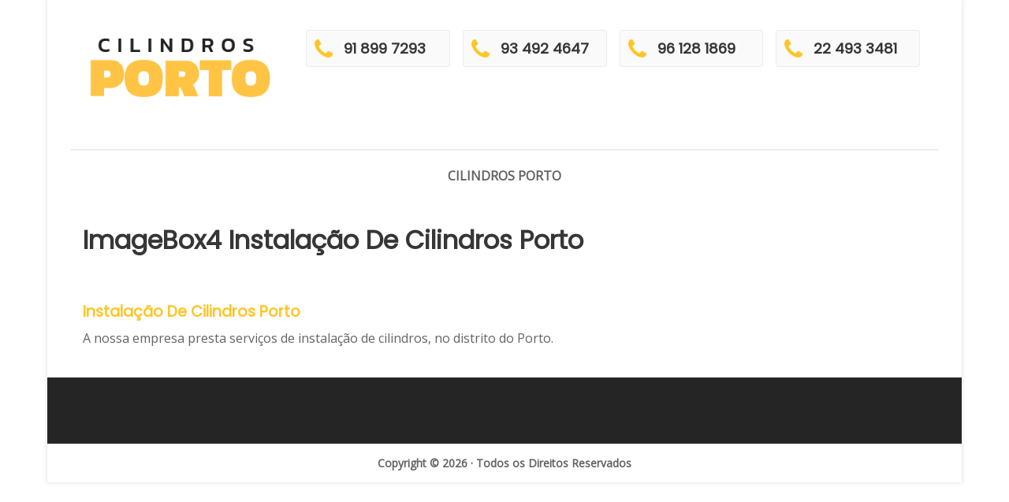

--- FILE ---
content_type: text/html; charset=UTF-8
request_url: https://cilindrosporto.pt/elemento/elemento-9-10/
body_size: 11691
content:
<!DOCTYPE html>
<html lang="pt-PT">
<head><style>img.lazy{min-height:1px}</style><link href="https://cilindrosporto.pt/wp-content/plugins/w3-total-cache/pub/js/lazyload.min.js" as="script">
<meta charset="UTF-8">
<meta name="viewport" content="width=device-width, initial-scale=1">
<link rel="profile" href="https://gmpg.org/xfn/11">
<link rel="pingback" href="https://cilindrosporto.pt/xmlrpc.php">
<meta name='robots' content='index, follow, max-image-preview:large, max-snippet:-1, max-video-preview:-1' />

	<!-- This site is optimized with the Yoast SEO plugin v26.6 - https://yoast.com/wordpress/plugins/seo/ -->
	<title>ImageBox4 Instalação De Cilindros Porto - Cilindros Porto - Orçamento Grátis</title>
	<link rel="canonical" href="https://cilindrosporto.pt/elemento/elemento-9-10/" />
	<script type="application/ld+json" class="yoast-schema-graph">{"@context":"https://schema.org","@graph":[{"@type":"WebPage","@id":"https://cilindrosporto.pt/elemento/elemento-9-10/","url":"https://cilindrosporto.pt/elemento/elemento-9-10/","name":"ImageBox4 Instalação De Cilindros Porto - Cilindros Porto - Orçamento Grátis","isPartOf":{"@id":"https://cilindrosporto.pt/#website"},"datePublished":"2016-01-28T16:52:28+00:00","dateModified":"2018-10-22T14:24:15+00:00","breadcrumb":{"@id":"https://cilindrosporto.pt/elemento/elemento-9-10/#breadcrumb"},"inLanguage":"pt-PT","potentialAction":[{"@type":"ReadAction","target":["https://cilindrosporto.pt/elemento/elemento-9-10/"]}]},{"@type":"BreadcrumbList","@id":"https://cilindrosporto.pt/elemento/elemento-9-10/#breadcrumb","itemListElement":[{"@type":"ListItem","position":1,"name":"Início","item":"https://cilindrosporto.pt/"},{"@type":"ListItem","position":2,"name":"elemento","item":"https://cilindrosporto.pt/elemento/"},{"@type":"ListItem","position":3,"name":"ImageBox4 Instalação De Cilindros Porto"}]},{"@type":"WebSite","@id":"https://cilindrosporto.pt/#website","url":"https://cilindrosporto.pt/","name":"Cilindros Porto - Orçamento Grátis","description":"Instalação, reparação e assistência a cilindros, 24 horas por dia, todos os dias, no Porto.","potentialAction":[{"@type":"SearchAction","target":{"@type":"EntryPoint","urlTemplate":"https://cilindrosporto.pt/?s={search_term_string}"},"query-input":{"@type":"PropertyValueSpecification","valueRequired":true,"valueName":"search_term_string"}}],"inLanguage":"pt-PT"}]}</script>
	<!-- / Yoast SEO plugin. -->


<link rel='dns-prefetch' href='//fonts.googleapis.com' />
<link rel="alternate" type="application/rss+xml" title="Cilindros Porto - Orçamento Grátis &raquo; Feed" href="https://cilindrosporto.pt/feed/" />
<link rel="alternate" type="application/rss+xml" title="Cilindros Porto - Orçamento Grátis &raquo; Feed de comentários" href="https://cilindrosporto.pt/comments/feed/" />
<link rel="alternate" title="oEmbed (JSON)" type="application/json+oembed" href="https://cilindrosporto.pt/wp-json/oembed/1.0/embed?url=https%3A%2F%2Fcilindrosporto.pt%2Felemento%2Felemento-9-10%2F" />
<link rel="alternate" title="oEmbed (XML)" type="text/xml+oembed" href="https://cilindrosporto.pt/wp-json/oembed/1.0/embed?url=https%3A%2F%2Fcilindrosporto.pt%2Felemento%2Felemento-9-10%2F&#038;format=xml" />
<style id='wp-img-auto-sizes-contain-inline-css' type='text/css'>
img:is([sizes=auto i],[sizes^="auto," i]){contain-intrinsic-size:3000px 1500px}
/*# sourceURL=wp-img-auto-sizes-contain-inline-css */
</style>
<style id='wp-emoji-styles-inline-css' type='text/css'>

	img.wp-smiley, img.emoji {
		display: inline !important;
		border: none !important;
		box-shadow: none !important;
		height: 1em !important;
		width: 1em !important;
		margin: 0 0.07em !important;
		vertical-align: -0.1em !important;
		background: none !important;
		padding: 0 !important;
	}
/*# sourceURL=wp-emoji-styles-inline-css */
</style>
<style id='wp-block-library-inline-css' type='text/css'>
:root{--wp-block-synced-color:#7a00df;--wp-block-synced-color--rgb:122,0,223;--wp-bound-block-color:var(--wp-block-synced-color);--wp-editor-canvas-background:#ddd;--wp-admin-theme-color:#007cba;--wp-admin-theme-color--rgb:0,124,186;--wp-admin-theme-color-darker-10:#006ba1;--wp-admin-theme-color-darker-10--rgb:0,107,160.5;--wp-admin-theme-color-darker-20:#005a87;--wp-admin-theme-color-darker-20--rgb:0,90,135;--wp-admin-border-width-focus:2px}@media (min-resolution:192dpi){:root{--wp-admin-border-width-focus:1.5px}}.wp-element-button{cursor:pointer}:root .has-very-light-gray-background-color{background-color:#eee}:root .has-very-dark-gray-background-color{background-color:#313131}:root .has-very-light-gray-color{color:#eee}:root .has-very-dark-gray-color{color:#313131}:root .has-vivid-green-cyan-to-vivid-cyan-blue-gradient-background{background:linear-gradient(135deg,#00d084,#0693e3)}:root .has-purple-crush-gradient-background{background:linear-gradient(135deg,#34e2e4,#4721fb 50%,#ab1dfe)}:root .has-hazy-dawn-gradient-background{background:linear-gradient(135deg,#faaca8,#dad0ec)}:root .has-subdued-olive-gradient-background{background:linear-gradient(135deg,#fafae1,#67a671)}:root .has-atomic-cream-gradient-background{background:linear-gradient(135deg,#fdd79a,#004a59)}:root .has-nightshade-gradient-background{background:linear-gradient(135deg,#330968,#31cdcf)}:root .has-midnight-gradient-background{background:linear-gradient(135deg,#020381,#2874fc)}:root{--wp--preset--font-size--normal:16px;--wp--preset--font-size--huge:42px}.has-regular-font-size{font-size:1em}.has-larger-font-size{font-size:2.625em}.has-normal-font-size{font-size:var(--wp--preset--font-size--normal)}.has-huge-font-size{font-size:var(--wp--preset--font-size--huge)}.has-text-align-center{text-align:center}.has-text-align-left{text-align:left}.has-text-align-right{text-align:right}.has-fit-text{white-space:nowrap!important}#end-resizable-editor-section{display:none}.aligncenter{clear:both}.items-justified-left{justify-content:flex-start}.items-justified-center{justify-content:center}.items-justified-right{justify-content:flex-end}.items-justified-space-between{justify-content:space-between}.screen-reader-text{border:0;clip-path:inset(50%);height:1px;margin:-1px;overflow:hidden;padding:0;position:absolute;width:1px;word-wrap:normal!important}.screen-reader-text:focus{background-color:#ddd;clip-path:none;color:#444;display:block;font-size:1em;height:auto;left:5px;line-height:normal;padding:15px 23px 14px;text-decoration:none;top:5px;width:auto;z-index:100000}html :where(.has-border-color){border-style:solid}html :where([style*=border-top-color]){border-top-style:solid}html :where([style*=border-right-color]){border-right-style:solid}html :where([style*=border-bottom-color]){border-bottom-style:solid}html :where([style*=border-left-color]){border-left-style:solid}html :where([style*=border-width]){border-style:solid}html :where([style*=border-top-width]){border-top-style:solid}html :where([style*=border-right-width]){border-right-style:solid}html :where([style*=border-bottom-width]){border-bottom-style:solid}html :where([style*=border-left-width]){border-left-style:solid}html :where(img[class*=wp-image-]){height:auto;max-width:100%}:where(figure){margin:0 0 1em}html :where(.is-position-sticky){--wp-admin--admin-bar--position-offset:var(--wp-admin--admin-bar--height,0px)}@media screen and (max-width:600px){html :where(.is-position-sticky){--wp-admin--admin-bar--position-offset:0px}}

/*# sourceURL=wp-block-library-inline-css */
</style><style id='global-styles-inline-css' type='text/css'>
:root{--wp--preset--aspect-ratio--square: 1;--wp--preset--aspect-ratio--4-3: 4/3;--wp--preset--aspect-ratio--3-4: 3/4;--wp--preset--aspect-ratio--3-2: 3/2;--wp--preset--aspect-ratio--2-3: 2/3;--wp--preset--aspect-ratio--16-9: 16/9;--wp--preset--aspect-ratio--9-16: 9/16;--wp--preset--color--black: #000000;--wp--preset--color--cyan-bluish-gray: #abb8c3;--wp--preset--color--white: #ffffff;--wp--preset--color--pale-pink: #f78da7;--wp--preset--color--vivid-red: #cf2e2e;--wp--preset--color--luminous-vivid-orange: #ff6900;--wp--preset--color--luminous-vivid-amber: #fcb900;--wp--preset--color--light-green-cyan: #7bdcb5;--wp--preset--color--vivid-green-cyan: #00d084;--wp--preset--color--pale-cyan-blue: #8ed1fc;--wp--preset--color--vivid-cyan-blue: #0693e3;--wp--preset--color--vivid-purple: #9b51e0;--wp--preset--gradient--vivid-cyan-blue-to-vivid-purple: linear-gradient(135deg,rgb(6,147,227) 0%,rgb(155,81,224) 100%);--wp--preset--gradient--light-green-cyan-to-vivid-green-cyan: linear-gradient(135deg,rgb(122,220,180) 0%,rgb(0,208,130) 100%);--wp--preset--gradient--luminous-vivid-amber-to-luminous-vivid-orange: linear-gradient(135deg,rgb(252,185,0) 0%,rgb(255,105,0) 100%);--wp--preset--gradient--luminous-vivid-orange-to-vivid-red: linear-gradient(135deg,rgb(255,105,0) 0%,rgb(207,46,46) 100%);--wp--preset--gradient--very-light-gray-to-cyan-bluish-gray: linear-gradient(135deg,rgb(238,238,238) 0%,rgb(169,184,195) 100%);--wp--preset--gradient--cool-to-warm-spectrum: linear-gradient(135deg,rgb(74,234,220) 0%,rgb(151,120,209) 20%,rgb(207,42,186) 40%,rgb(238,44,130) 60%,rgb(251,105,98) 80%,rgb(254,248,76) 100%);--wp--preset--gradient--blush-light-purple: linear-gradient(135deg,rgb(255,206,236) 0%,rgb(152,150,240) 100%);--wp--preset--gradient--blush-bordeaux: linear-gradient(135deg,rgb(254,205,165) 0%,rgb(254,45,45) 50%,rgb(107,0,62) 100%);--wp--preset--gradient--luminous-dusk: linear-gradient(135deg,rgb(255,203,112) 0%,rgb(199,81,192) 50%,rgb(65,88,208) 100%);--wp--preset--gradient--pale-ocean: linear-gradient(135deg,rgb(255,245,203) 0%,rgb(182,227,212) 50%,rgb(51,167,181) 100%);--wp--preset--gradient--electric-grass: linear-gradient(135deg,rgb(202,248,128) 0%,rgb(113,206,126) 100%);--wp--preset--gradient--midnight: linear-gradient(135deg,rgb(2,3,129) 0%,rgb(40,116,252) 100%);--wp--preset--font-size--small: 13px;--wp--preset--font-size--medium: 20px;--wp--preset--font-size--large: 36px;--wp--preset--font-size--x-large: 42px;--wp--preset--spacing--20: 0.44rem;--wp--preset--spacing--30: 0.67rem;--wp--preset--spacing--40: 1rem;--wp--preset--spacing--50: 1.5rem;--wp--preset--spacing--60: 2.25rem;--wp--preset--spacing--70: 3.38rem;--wp--preset--spacing--80: 5.06rem;--wp--preset--shadow--natural: 6px 6px 9px rgba(0, 0, 0, 0.2);--wp--preset--shadow--deep: 12px 12px 50px rgba(0, 0, 0, 0.4);--wp--preset--shadow--sharp: 6px 6px 0px rgba(0, 0, 0, 0.2);--wp--preset--shadow--outlined: 6px 6px 0px -3px rgb(255, 255, 255), 6px 6px rgb(0, 0, 0);--wp--preset--shadow--crisp: 6px 6px 0px rgb(0, 0, 0);}:where(.is-layout-flex){gap: 0.5em;}:where(.is-layout-grid){gap: 0.5em;}body .is-layout-flex{display: flex;}.is-layout-flex{flex-wrap: wrap;align-items: center;}.is-layout-flex > :is(*, div){margin: 0;}body .is-layout-grid{display: grid;}.is-layout-grid > :is(*, div){margin: 0;}:where(.wp-block-columns.is-layout-flex){gap: 2em;}:where(.wp-block-columns.is-layout-grid){gap: 2em;}:where(.wp-block-post-template.is-layout-flex){gap: 1.25em;}:where(.wp-block-post-template.is-layout-grid){gap: 1.25em;}.has-black-color{color: var(--wp--preset--color--black) !important;}.has-cyan-bluish-gray-color{color: var(--wp--preset--color--cyan-bluish-gray) !important;}.has-white-color{color: var(--wp--preset--color--white) !important;}.has-pale-pink-color{color: var(--wp--preset--color--pale-pink) !important;}.has-vivid-red-color{color: var(--wp--preset--color--vivid-red) !important;}.has-luminous-vivid-orange-color{color: var(--wp--preset--color--luminous-vivid-orange) !important;}.has-luminous-vivid-amber-color{color: var(--wp--preset--color--luminous-vivid-amber) !important;}.has-light-green-cyan-color{color: var(--wp--preset--color--light-green-cyan) !important;}.has-vivid-green-cyan-color{color: var(--wp--preset--color--vivid-green-cyan) !important;}.has-pale-cyan-blue-color{color: var(--wp--preset--color--pale-cyan-blue) !important;}.has-vivid-cyan-blue-color{color: var(--wp--preset--color--vivid-cyan-blue) !important;}.has-vivid-purple-color{color: var(--wp--preset--color--vivid-purple) !important;}.has-black-background-color{background-color: var(--wp--preset--color--black) !important;}.has-cyan-bluish-gray-background-color{background-color: var(--wp--preset--color--cyan-bluish-gray) !important;}.has-white-background-color{background-color: var(--wp--preset--color--white) !important;}.has-pale-pink-background-color{background-color: var(--wp--preset--color--pale-pink) !important;}.has-vivid-red-background-color{background-color: var(--wp--preset--color--vivid-red) !important;}.has-luminous-vivid-orange-background-color{background-color: var(--wp--preset--color--luminous-vivid-orange) !important;}.has-luminous-vivid-amber-background-color{background-color: var(--wp--preset--color--luminous-vivid-amber) !important;}.has-light-green-cyan-background-color{background-color: var(--wp--preset--color--light-green-cyan) !important;}.has-vivid-green-cyan-background-color{background-color: var(--wp--preset--color--vivid-green-cyan) !important;}.has-pale-cyan-blue-background-color{background-color: var(--wp--preset--color--pale-cyan-blue) !important;}.has-vivid-cyan-blue-background-color{background-color: var(--wp--preset--color--vivid-cyan-blue) !important;}.has-vivid-purple-background-color{background-color: var(--wp--preset--color--vivid-purple) !important;}.has-black-border-color{border-color: var(--wp--preset--color--black) !important;}.has-cyan-bluish-gray-border-color{border-color: var(--wp--preset--color--cyan-bluish-gray) !important;}.has-white-border-color{border-color: var(--wp--preset--color--white) !important;}.has-pale-pink-border-color{border-color: var(--wp--preset--color--pale-pink) !important;}.has-vivid-red-border-color{border-color: var(--wp--preset--color--vivid-red) !important;}.has-luminous-vivid-orange-border-color{border-color: var(--wp--preset--color--luminous-vivid-orange) !important;}.has-luminous-vivid-amber-border-color{border-color: var(--wp--preset--color--luminous-vivid-amber) !important;}.has-light-green-cyan-border-color{border-color: var(--wp--preset--color--light-green-cyan) !important;}.has-vivid-green-cyan-border-color{border-color: var(--wp--preset--color--vivid-green-cyan) !important;}.has-pale-cyan-blue-border-color{border-color: var(--wp--preset--color--pale-cyan-blue) !important;}.has-vivid-cyan-blue-border-color{border-color: var(--wp--preset--color--vivid-cyan-blue) !important;}.has-vivid-purple-border-color{border-color: var(--wp--preset--color--vivid-purple) !important;}.has-vivid-cyan-blue-to-vivid-purple-gradient-background{background: var(--wp--preset--gradient--vivid-cyan-blue-to-vivid-purple) !important;}.has-light-green-cyan-to-vivid-green-cyan-gradient-background{background: var(--wp--preset--gradient--light-green-cyan-to-vivid-green-cyan) !important;}.has-luminous-vivid-amber-to-luminous-vivid-orange-gradient-background{background: var(--wp--preset--gradient--luminous-vivid-amber-to-luminous-vivid-orange) !important;}.has-luminous-vivid-orange-to-vivid-red-gradient-background{background: var(--wp--preset--gradient--luminous-vivid-orange-to-vivid-red) !important;}.has-very-light-gray-to-cyan-bluish-gray-gradient-background{background: var(--wp--preset--gradient--very-light-gray-to-cyan-bluish-gray) !important;}.has-cool-to-warm-spectrum-gradient-background{background: var(--wp--preset--gradient--cool-to-warm-spectrum) !important;}.has-blush-light-purple-gradient-background{background: var(--wp--preset--gradient--blush-light-purple) !important;}.has-blush-bordeaux-gradient-background{background: var(--wp--preset--gradient--blush-bordeaux) !important;}.has-luminous-dusk-gradient-background{background: var(--wp--preset--gradient--luminous-dusk) !important;}.has-pale-ocean-gradient-background{background: var(--wp--preset--gradient--pale-ocean) !important;}.has-electric-grass-gradient-background{background: var(--wp--preset--gradient--electric-grass) !important;}.has-midnight-gradient-background{background: var(--wp--preset--gradient--midnight) !important;}.has-small-font-size{font-size: var(--wp--preset--font-size--small) !important;}.has-medium-font-size{font-size: var(--wp--preset--font-size--medium) !important;}.has-large-font-size{font-size: var(--wp--preset--font-size--large) !important;}.has-x-large-font-size{font-size: var(--wp--preset--font-size--x-large) !important;}
/*# sourceURL=global-styles-inline-css */
</style>

<style id='classic-theme-styles-inline-css' type='text/css'>
/*! This file is auto-generated */
.wp-block-button__link{color:#fff;background-color:#32373c;border-radius:9999px;box-shadow:none;text-decoration:none;padding:calc(.667em + 2px) calc(1.333em + 2px);font-size:1.125em}.wp-block-file__button{background:#32373c;color:#fff;text-decoration:none}
/*# sourceURL=/wp-includes/css/classic-themes.min.css */
</style>
<link rel='stylesheet' id='contact-form-7-css' href='https://cilindrosporto.pt/wp-content/plugins/contact-form-7/includes/css/styles.css?ver=6.1.4' type='text/css' media='all' />
<style id='contact-form-7-inline-css' type='text/css'>
.wpcf7 .wpcf7-recaptcha iframe {margin-bottom: 0;}.wpcf7 .wpcf7-recaptcha[data-align="center"] > div {margin: 0 auto;}.wpcf7 .wpcf7-recaptcha[data-align="right"] > div {margin: 0 0 0 auto;}
/*# sourceURL=contact-form-7-inline-css */
</style>
<link rel='stylesheet' id='sliderpro-plugin-style-css' href='https://cilindrosporto.pt/wp-content/plugins/sliderpro/public/assets/css/slider-pro.min.css?ver=4.8.13' type='text/css' media='all' />
<link rel='stylesheet' id='hostingp-style-css' href='https://cilindrosporto.pt/wp-content/themes/plm/style.css?ver=6.9' type='text/css' media='all' />
<link rel='stylesheet' id='hostingp-style-foundation-css' href='https://cilindrosporto.pt/wp-content/themes/plm/css/foundation.min.css?ver=6.9' type='text/css' media='all' />
<link rel='stylesheet' id='hostingp-style-theme-css' href='https://cilindrosporto.pt/wp-content/themes/plm/theme.css?ver=6.9' type='text/css' media='all' />
<link rel='stylesheet' id='hostingp-font-awesome-css' href='https://cilindrosporto.pt/wp-content/themes/plm/inc/font-awesome/css/font-awesome.min.css?ver=6.9' type='text/css' media='all' />
<link rel='stylesheet' id='hostingp-font-main-css' href='//fonts.googleapis.com/css?family=Open+Sans&#038;ver=6.9' type='text/css' media='all' />
<link rel='stylesheet' id='hostingp-font-header-css' href='//fonts.googleapis.com/css?family=Poppins&#038;ver=6.9' type='text/css' media='all' />
<link rel='stylesheet' id='ubermenu-css' href='https://cilindrosporto.pt/wp-content/plugins/ubermenu/pro/assets/css/ubermenu.min.css?ver=3.2.2.1' type='text/css' media='all' />
<link rel='stylesheet' id='ubermenu-black-white-2-css' href='https://cilindrosporto.pt/wp-content/plugins/ubermenu/assets/css/skins/blackwhite2.css?ver=6.9' type='text/css' media='all' />
<script type="text/javascript" src="https://cilindrosporto.pt/wp-includes/js/jquery/jquery.min.js?ver=3.7.1" id="jquery-core-js"></script>
<script type="text/javascript" src="https://cilindrosporto.pt/wp-includes/js/jquery/jquery-migrate.min.js?ver=3.4.1" id="jquery-migrate-js"></script>
<script type="text/javascript" src="https://cilindrosporto.pt/wp-content/themes/plm/js/bxslider/jquery.bxslider.min.js?ver=6.9" id="bxscript-js"></script>
<link rel="https://api.w.org/" href="https://cilindrosporto.pt/wp-json/" /><link rel="EditURI" type="application/rsd+xml" title="RSD" href="https://cilindrosporto.pt/xmlrpc.php?rsd" />
<meta name="generator" content="WordPress 6.9" />
<link rel='shortlink' href='https://cilindrosporto.pt/?p=621' />
<meta name="google-site-verification" content="L4UhhRec7dciuLFdUEPXnTzgPxLWzvHOEaqjHr80Q4o" />

		<!-- GA Google Analytics @ https://m0n.co/ga -->
		<script>
			(function(i,s,o,g,r,a,m){i['GoogleAnalyticsObject']=r;i[r]=i[r]||function(){
			(i[r].q=i[r].q||[]).push(arguments)},i[r].l=1*new Date();a=s.createElement(o),
			m=s.getElementsByTagName(o)[0];a.async=1;a.src=g;m.parentNode.insertBefore(a,m)
			})(window,document,'script','https://www.google-analytics.com/analytics.js','ga');
			ga('create', 'UA-123163018-2', 'auto');
			ga('send', 'pageview');
		</script>

	<style id="ubermenu-custom-generated-css">
/** UberMenu Responsive Styles (Breakpoint Setting) **/
@media screen and (min-width: 806px){
  .ubermenu{ display:block !important; } .ubermenu-responsive .ubermenu-item.ubermenu-hide-desktop{ display:none !important; } .ubermenu-responsive.ubermenu-retractors-responsive .ubermenu-retractor-mobile{ display:none; }   /* Force current submenu always open but below others */ .ubermenu-force-current-submenu .ubermenu-item-level-0.ubermenu-current-menu-item > .ubermenu-submenu-drop, .ubermenu-force-current-submenu .ubermenu-item-level-0.ubermenu-current-menu-ancestor > .ubermenu-submenu-drop {     display: block!important;     opacity: 1!important;     visibility: visible!important;     margin: 0!important;     top: auto!important;     height: auto;     z-index:19; }   /* Invert Horizontal menu to make subs go up */ .ubermenu-invert.ubermenu-horizontal .ubermenu-item-level-0 > .ubermenu-submenu-drop{      top:auto;      bottom:100%; } .ubermenu-invert.ubermenu-horizontal.ubermenu-sub-indicators .ubermenu-item-level-0.ubermenu-has-submenu-drop > .ubermenu-target:after{      content:"\f106"; }    /* Invert Vertical menu to make subs go left */ .ubermenu-invert.ubermenu-vertical .ubermenu-item-level-0 > .ubermenu-submenu-drop{   right:100%;   left:auto; } .ubermenu-invert.ubermenu-vertical.ubermenu-sub-indicators .ubermenu-item-level-0.ubermenu-item-has-children > a.ubermenu-target:after{   right:auto;   left:10px;   margin-top:-7px;   content:"\f104"; } .ubermenu-vertical.ubermenu-invert .ubermenu-item > .ubermenu-submenu-drop {   clip: rect(-5000px,5000px,5000px,-5000px); } .ubermenu-responsive-toggle{ display:none; }
}
@media screen and (max-width: 805px){
   .ubermenu-responsive-toggle, .ubermenu-sticky-toggle-wrapper { display: block; }  .ubermenu-responsive{ width:100%; max-height:500px; visibility:visible; overflow:visible;  -webkit-transition:max-height 1s ease-in; transition:max-height .3s ease-in; } .ubermenu-responsive.ubermenu-items-align-center{     text-align:left; } .ubermenu-responsive.ubermenu{ margin:0; } .ubermenu-responsive.ubermenu .ubermenu-nav{ display:block; }  .ubermenu-responsive.ubermenu-responsive-nocollapse, .ubermenu-repsonsive.ubermenu-no-transitions{ display:block; max-height:none; }  .ubermenu-responsive.ubermenu-responsive-collapse{ max-height:none; visibility:visible; overflow:visible; } .ubermenu-responsive.ubermenu-responsive-collapse{ max-height:0; overflow:hidden !important; visibility:hidden; } .ubermenu-responsive.ubermenu-in-transition, .ubermenu-responsive.ubermenu-in-transition .ubermenu-nav{ overflow:hidden !important; visibility:visible; } .ubermenu-responsive.ubermenu-responsive-collapse:not(.ubermenu-in-transition){ border-top-width:0; border-bottom-width:0; } .ubermenu-responsive.ubermenu-responsive-collapse .ubermenu-item .ubermenu-submenu{ display:none; }  .ubermenu-responsive .ubermenu-item-level-0{ width:50%; } .ubermenu-responsive .ubermenu-item.ubermenu-item-level-0 > .ubermenu-target{ border:none; box-shadow:none; } .ubermenu-responsive .ubermenu-item.ubermenu-has-submenu-flyout{ position:static; } .ubermenu-responsive.ubermenu-sub-indicators .ubermenu-submenu-type-flyout .ubermenu-has-submenu-drop > .ubermenu-target:after{ content:"\f107"; }  .ubermenu-responsive .ubermenu-nav .ubermenu-item .ubermenu-submenu.ubermenu-submenu-drop{ width:100%; min-width:100%; max-width:100%; top:auto; left:0 !important; } .ubermenu-responsive.ubermenu-has-border .ubermenu-nav .ubermenu-item .ubermenu-submenu.ubermenu-submenu-drop{ left: -1px !important; /* For borders */ } .ubermenu-responsive .ubermenu-submenu.ubermenu-submenu-type-mega > .ubermenu-item.ubermenu-column{ min-height:0; border-left:none; } .ubermenu-responsive .ubermenu-item.ubermenu-active > .ubermenu-submenu.ubermenu-submenu-type-mega{     max-height:none;     height:auto;/*prevent overflow scrolling since android is still finicky*/     overflow:visible; } .ubermenu-responsive.ubermenu-transition-slide .ubermenu-item.ubermenu-in-transition > .ubermenu-submenu-drop{ max-height:1000px; /* because of slide transition */ } .ubermenu .ubermenu-submenu-type-flyout .ubermenu-submenu-type-mega{ min-height:0; } .ubermenu.ubermenu-responsive .ubermenu-column, .ubermenu.ubermenu-responsive .ubermenu-column-auto{ min-width:50%; } .ubermenu.ubermenu-responsive .ubermenu-autoclear > .ubermenu-column{ clear:none; } .ubermenu.ubermenu-responsive .ubermenu-column:nth-of-type(2n+1){ clear:both; } .ubermenu.ubermenu-responsive .ubermenu-submenu-retractor-top:not(.ubermenu-submenu-retractor-top-2) .ubermenu-column:nth-of-type(2n+1){ clear:none; } .ubermenu.ubermenu-responsive .ubermenu-submenu-retractor-top:not(.ubermenu-submenu-retractor-top-2) .ubermenu-column:nth-of-type(2n+2){ clear:both; }   .ubermenu.ubermenu-responsive .ubermenu-tabs, .ubermenu.ubermenu-responsive .ubermenu-tabs-group, .ubermenu.ubermenu-responsive .ubermenu-tab, .ubermenu.ubermenu-responsive .ubermenu-tab-content-panel{ /** TABS SHOULD BE 100%  ACCORDION */ width:100%; min-width:100%; max-width:100%; left:0; } .ubermenu.ubermenu-responsive .ubermenu-tabs, .ubermenu.ubermenu-responsive .ubermenu-tab-content-panel{ min-height:0 !important;/* Override Inline Style from JS */ } .ubermenu.ubermenu-responsive .ubermenu-tabs{ z-index:15; } .ubermenu.ubermenu-responsive .ubermenu-tab-content-panel{ z-index:20; } /* Tab Layering */ .ubermenu-responsive .ubermenu-tab{ position:relative; } .ubermenu-responsive .ubermenu-tab.ubermenu-active{ position:relative; z-index:20; } .ubermenu-responsive .ubermenu-tab > .ubermenu-target{ border-width:0 0 1px 0; } .ubermenu-responsive.ubermenu-sub-indicators .ubermenu-tabs > .ubermenu-tabs-group > .ubermenu-tab.ubermenu-has-submenu-drop > .ubermenu-target:after{ content:"\f107"; }  .ubermenu-responsive .ubermenu-tabs > .ubermenu-tabs-group > .ubermenu-tab > .ubermenu-tab-content-panel{ top:auto; border-width:1px; } .ubermenu-responsive .ubermenu-tab-layout-bottom > .ubermenu-tabs-group{ /*position:relative;*/ }   .ubermenu-reponsive .ubermenu-item-level-0 > .ubermenu-submenu-type-stack{ /* Top Level Stack Columns */ position:relative; }  .ubermenu-responsive .ubermenu-submenu-type-stack .ubermenu-column, .ubermenu-responsive .ubermenu-submenu-type-stack .ubermenu-column-auto{ /* Stack Columns */ width:100%; max-width:100%; }   .ubermenu-responsive .ubermenu-item-mini{ /* Mini items */ min-width:0; width:auto; float:left; clear:none !important; } .ubermenu-responsive .ubermenu-item.ubermenu-item-mini > a.ubermenu-target{ padding-left:20px; padding-right:20px; }   .ubermenu-responsive .ubermenu-item.ubermenu-hide-mobile{ /* Hiding items */ display:none !important; }  .ubermenu-responsive.ubermenu-hide-bkgs .ubermenu-submenu.ubermenu-submenu-bkg-img{ /** Hide Background Images in Submenu */ background-image:none; } .ubermenu.ubermenu-responsive .ubermenu-item-level-0.ubermenu-item-mini{ min-width:0; width:auto; } .ubermenu-vertical .ubermenu-item.ubermenu-item-level-0.ubermenu-relative.ubermenu-active > .ubermenu-submenu-drop.ubermenu-submenu-align-vertical_parent_item{     top:auto; } .ubermenu-responsive-toggle{ display:block; }
}
@media screen and (max-width: 480px){
  .ubermenu.ubermenu-responsive .ubermenu-item-level-0{ width:100%; } .ubermenu.ubermenu-responsive .ubermenu-column, .ubermenu.ubermenu-responsive .ubermenu-column-auto{ min-width:100%; } 
}


/** UberMenu Custom Menu Styles (Customizer) **/
/* main */
.ubermenu-main .ubermenu-item .ubermenu-submenu-drop { -webkit-transition-duration:300ms; -ms-transition-duration:300ms; transition-duration:300ms; }
.ubermenu-main .ubermenu-item-layout-image_left > .ubermenu-target-text { padding-left:26px; }
.ubermenu-main .ubermenu-item-layout-image_right > .ubermenu-target-text { padding-right:26px; }
.ubermenu-main { background:#; }
.ubermenu.ubermenu-main { background:none; border:none; box-shadow:none; }
.ubermenu.ubermenu-main .ubermenu-item-level-0 > .ubermenu-target { border:none; box-shadow:none; }
.ubermenu.ubermenu-main.ubermenu-horizontal .ubermenu-submenu-drop.ubermenu-submenu-align-left_edge_bar, .ubermenu.ubermenu-main.ubermenu-horizontal .ubermenu-submenu-drop.ubermenu-submenu-align-full_width { left:0; }
.ubermenu.ubermenu-main.ubermenu-horizontal .ubermenu-item-level-0.ubermenu-active > .ubermenu-submenu-drop, .ubermenu.ubermenu-main.ubermenu-horizontal:not(.ubermenu-transition-shift) .ubermenu-item-level-0 > .ubermenu-submenu-drop { margin-top:0; }
.ubermenu-main.ubermenu-transition-fade .ubermenu-item .ubermenu-submenu-drop { margin-top:0; }
.ubermenu-main .ubermenu-item-level-0 > .ubermenu-target { font-size:14px; text-transform:none; color:#999999; -webkit-box-shadow:inset 1px 0 0 0 rgba(255,255,255,0); -moz-box-shadow:inset 1px 0 0 0 rgba(255,255,255,0); -o-box-shadow:inset 1px 0 0 0 rgba(255,255,255,0); box-shadow:inset 1px 0 0 0 rgba(255,255,255,0); padding-top:15px; padding-bottom:15px; padding-left:15px; padding-right:15px; }
.ubermenu-main .ubermenu-nav .ubermenu-item.ubermenu-item-level-0 > .ubermenu-target { font-weight:bold; }
.ubermenu.ubermenu-main .ubermenu-item-level-0:hover > .ubermenu-target, .ubermenu-main .ubermenu-item-level-0.ubermenu-active > .ubermenu-target { color:#0066bf; background:#; }
.ubermenu-main .ubermenu-item-level-0.ubermenu-current-menu-item > .ubermenu-target, .ubermenu-main .ubermenu-item-level-0.ubermenu-current-menu-parent > .ubermenu-target, .ubermenu-main .ubermenu-item-level-0.ubermenu-current-menu-ancestor > .ubermenu-target { color:#333333; }
.ubermenu-main .ubermenu-item-level-0.ubermenu-active > .ubermenu-target,.ubermenu-main .ubermenu-item-level-0:hover > .ubermenu-target { -webkit-box-shadow:inset 1px 0 0 0 rgba(255,255,255,0); -moz-box-shadow:inset 1px 0 0 0 rgba(255,255,255,0); -o-box-shadow:inset 1px 0 0 0 rgba(255,255,255,0); box-shadow:inset 1px 0 0 0 rgba(255,255,255,0); }
.ubermenu-main.ubermenu-sub-indicators .ubermenu-item-level-0.ubermenu-has-submenu-drop > .ubermenu-target:not(.ubermenu-noindicator) { padding-right:30px; }
.ubermenu-main.ubermenu-sub-indicators .ubermenu-item-level-0.ubermenu-has-submenu-drop > .ubermenu-target.ubermenu-noindicator { padding-right:15px; }
.ubermenu-main .ubermenu-submenu.ubermenu-submenu-drop { color:#ffffff; }
.ubermenu-main .ubermenu-submenu .ubermenu-column { min-width:50px; }
.ubermenu-main .ubermenu-submenu .ubermenu-item-header > .ubermenu-target, .ubermenu-main .ubermenu-tab > .ubermenu-target { font-size:14px; }
.ubermenu-main .ubermenu-submenu .ubermenu-item-header > .ubermenu-target { color:#ffffff; }
.ubermenu-main .ubermenu-submenu .ubermenu-item-header > .ubermenu-target:hover { color:#ffffff; }
.ubermenu-main .ubermenu-nav .ubermenu-submenu .ubermenu-item-header > .ubermenu-target { font-weight:bold; }
.ubermenu-main .ubermenu-item-normal > .ubermenu-target { color:#ffffff; font-size:15px; }
.ubermenu.ubermenu-main .ubermenu-item-normal > .ubermenu-target:hover, .ubermenu.ubermenu-main .ubermenu-item-normal:hover > .ubermenu-target, .ubermenu.ubermenu-main .ubermenu-item-normal.ubermenu-active > .ubermenu-target { color:#ffffff; }
.ubermenu-main .ubermenu-target > .ubermenu-target-description { font-size:9px; text-transform:none; }
.ubermenu-main .ubermenu-item-level-0.ubermenu-has-submenu-drop > .ubermenu-target:after { color:#666666; }
/* menu-full */
.ubermenu.ubermenu-menu-full { background:none; border:none; box-shadow:none; }
.ubermenu.ubermenu-menu-full .ubermenu-item-level-0 > .ubermenu-target { border:none; box-shadow:none; background:#ffffff; }
.ubermenu.ubermenu-menu-full.ubermenu-horizontal .ubermenu-submenu-drop.ubermenu-submenu-align-left_edge_bar, .ubermenu.ubermenu-menu-full.ubermenu-horizontal .ubermenu-submenu-drop.ubermenu-submenu-align-full_width { left:0; }
.ubermenu.ubermenu-menu-full.ubermenu-horizontal .ubermenu-item-level-0.ubermenu-active > .ubermenu-submenu-drop, .ubermenu.ubermenu-menu-full.ubermenu-horizontal:not(.ubermenu-transition-shift) .ubermenu-item-level-0 > .ubermenu-submenu-drop { margin-top:0; }
.ubermenu-menu-full .ubermenu-item-level-0 > .ubermenu-target { font-size:16px; text-transform:uppercase; color:#636363; border-left:1px solid #6e8898; -webkit-box-shadow:inset 1px 0 0 0 rgba(255,255,255,0); -moz-box-shadow:inset 1px 0 0 0 rgba(255,255,255,0); -o-box-shadow:inset 1px 0 0 0 rgba(255,255,255,0); box-shadow:inset 1px 0 0 0 rgba(255,255,255,0); padding-top:20px; padding-bottom:20px; }
.ubermenu-menu-full .ubermenu-nav .ubermenu-item.ubermenu-item-level-0 > .ubermenu-target { font-weight:bold; }
.ubermenu.ubermenu-menu-full .ubermenu-item-level-0:hover > .ubermenu-target, .ubermenu-menu-full .ubermenu-item-level-0.ubermenu-active > .ubermenu-target { color:#ffc527; }
.ubermenu-menu-full .ubermenu-item-level-0.ubermenu-current-menu-item > .ubermenu-target, .ubermenu-menu-full .ubermenu-item-level-0.ubermenu-current-menu-parent > .ubermenu-target, .ubermenu-menu-full .ubermenu-item-level-0.ubermenu-current-menu-ancestor > .ubermenu-target { color:#ffc527; }
.ubermenu-menu-full .ubermenu-item.ubermenu-item-level-0 > .ubermenu-highlight { background:#6e8898; }
.ubermenu-menu-full .ubermenu-item-level-0.ubermenu-active > .ubermenu-target,.ubermenu-menu-full .ubermenu-item-level-0:hover > .ubermenu-target { -webkit-box-shadow:inset 1px 0 0 0 rgba(255,255,255,0); -moz-box-shadow:inset 1px 0 0 0 rgba(255,255,255,0); -o-box-shadow:inset 1px 0 0 0 rgba(255,255,255,0); box-shadow:inset 1px 0 0 0 rgba(255,255,255,0); }


/* Status: Loaded from Transient */

</style>
   <script type="text/javascript">
(function($){
   var $ = jQuery.noConflict();
   jQuery( document ).ready(function() {
        $('.loop').bxSlider({
			  auto:true,
			  /*pager: false,*/
			  /*preloadImages:'all',*/
			  infiniteLoop: false,
			  slideWidth:540,
			  minSlides: 1,
			  maxSlides: 2,
			  moveSlides:1,
			  slideMargin: 20,
			  controls: false,
			  nextText : '<i class="fa fa-angle-right"></i>',
			  prevText : '<i class="fa fa-angle-left"></i>',
			  onSliderLoad: function(){
				  $(".loop testemunho").css('visibility', 'visible');
         	}
      });

      });
})(jQuery);
   </script>
<!--<link rel="stylesheet" type="text/css" href="https://cilindrosporto.pt/wp-content/themes/plm/css/foundation.min.css"/>
<link rel="stylesheet" type="text/css" href="https://cilindrosporto.pt/wp-content/themes/plm/theme.css"/>-->
<!--<link href='https://fonts.googleapis.com/css?family=Open+Sans:400,400italic,600,700,800' rel='stylesheet' type='text/css' media='all'>
<link href='https://fonts.googleapis.com/css?family=Roboto+Slab:400,700' rel='stylesheet' type='text/css'>
<link rel="stylesheet" href="https://cilindrosporto.pt/wp-content/themes/plm/inc/font-awesome/css/font-awesome.min.css">-->
	<!-- Global site tag (gtag.js) - Google Analytics -->
<script async src="https://www.googletagmanager.com/gtag/js?id=G-TVZ82RZCCS"></script>
<script>
  window.dataLayer = window.dataLayer || [];
  function gtag(){dataLayer.push(arguments);}
  gtag('js', new Date());

  gtag('config', 'G-TVZ82RZCCS');
</script>
</head>

<body data-rsssl=1 class="wp-singular elemento-template-default single single-elemento postid-621 wp-theme-plm">
<div id="page" class="site">
	<a class="skip-link screen-reader-text" href="#content">Skip to content</a>

	<header id="masthead" class="site-header" role="banner">
		<!-- Elemento Header Logotipo + Texto-->
				<div class="row">
					<div class="large-3 column site-branding">
						<a href="https://cilindrosporto.pt">
							<img class="lazy" src="data:image/svg+xml,%3Csvg%20xmlns='http://www.w3.org/2000/svg'%20viewBox='0%200%201%201'%3E%3C/svg%3E" data-src="https://cilindrosporto.pt/wp-content/uploads/2018/10/cilindros-porto.png"/>
						</a>
					</div>
					<div class="large-9 column large-collapse header-text">
						<div class="medium-3 column"><a href="tel:918997293">
							<div class="header-destaque">
								<i class="fa fa-phone"></i>
								<div class="feat">
									<div class="numero">91 899 7293</div>
								</div>
							</div></a>
						</div>
						<div class="medium-3 column"><a href="tel:934924647">
							<div class="header-destaque">
								<i class="fa fa-phone"></i>
								<div class="feat">
									<div class="numero">93 492 4647</div>
								</div>
							</div></a>
						</div>
						<div class="medium-3 column"><a href="tel:961281869">
							<div class="header-destaque">
								<i class="fa fa-phone"></i>
								<div class="feat">
									<div class="numero">96 128 1869</div>
								</div>
							</div></a>
						</div>
						<div class="medium-3 column"><a href="tel:224933481">
							<div class="header-destaque">
								<i class="fa fa-phone"></i>
								<div class="feat">
									<div class="numero">22 493 3481</div>
								</div>
							</div></a>
						</div>
					</div>
				</div>

				<div class="row">
					<div class="small-12 medium-12 column full-menu">
<!-- UberMenu [Configuration:menu-full] [Theme Loc:] [Integration:api] -->
<a class="ubermenu-responsive-toggle ubermenu-responsive-toggle-menu-full ubermenu-skin-black-white-2 ubermenu-loc- ubermenu-responsive-toggle-content-align-left ubermenu-responsive-toggle-align-full " data-ubermenu-target="ubermenu-menu-full-2"><i class="fa fa-bars"></i>Menu</a><nav id="ubermenu-menu-full-2" class="ubermenu ubermenu-nojs ubermenu-menu-full ubermenu-menu-2 ubermenu-responsive ubermenu-responsive-805 ubermenu-responsive-collapse ubermenu-horizontal ubermenu-transition-shift ubermenu-trigger-hover_intent ubermenu-skin-black-white-2 ubermenu-has-border ubermenu-bar-align-full ubermenu-items-align-center ubermenu-bound ubermenu-disable-submenu-scroll ubermenu-sub-indicators ubermenu-retractors-responsive"><ul id="ubermenu-nav-menu-full-2" class="ubermenu-nav"><li id="menu-item-4" class="ubermenu-item ubermenu-item-type-custom ubermenu-item-object-custom ubermenu-item-home ubermenu-item-4 ubermenu-item-level-0 ubermenu-column ubermenu-column-auto" ><a class="ubermenu-target ubermenu-item-layout-default ubermenu-item-layout-text_only" href="https://cilindrosporto.pt/" tabindex="0"><span class="ubermenu-target-title ubermenu-target-text">Cilindros Porto</span></a></li></ul></nav>
<!-- End UberMenu -->
</div>
				</div>

	</header><!-- #masthead -->

	<div id="content" class="site-content">
<div class="row">
	<div class="large-12 column">
	<div id="primary" class="content-area">
		<main id="main" class="site-main" role="main">

		
<article id="post-621" class="post-621 elemento type-elemento status-publish hentry">
	<header class="entry-header">
		<h1 class="entry-title">ImageBox4 Instalação De Cilindros Porto</h1>	</header><!-- .entry-header -->

	<div class="entry-content">
		<div class="row">
			<a href="https://cilindrosporto.pt/elemento/elemento-9-10/" class="float-left img-single"></a>
			
		<div>
<div class="tex">
<h4><a href="#instalacao">Instalação De Cilindros Porto</a></h4>
<p>A nossa empresa presta serviços de instalação de cilindros, no distrito do Porto.
</p></div>
</div>
			
	</div><!-- .entry-content -->

	<footer class="entry-footer">
			</footer><!-- .entry-footer -->
</article><!-- #post-## -->

		</main><!-- #main -->
	</div><!-- #primary -->
	</div>
	<div class="large-3 column">
			</div>
</div>

	</div><!-- #content -->

	<footer id="colophon" class="site-footer" role="contentinfo">
		<div class="row site-footer2">

			
		</div>
		<div class="row expanded site-info">
		<div class="large-12 columns">
			Copyright © 2026 · Todos os Direitos Reservados
		</div><!-- .site-info -->
		</div><!--end row -->
	</footer><!-- #colophon -->
</div><!-- #page -->

<script type="speculationrules">
{"prefetch":[{"source":"document","where":{"and":[{"href_matches":"/*"},{"not":{"href_matches":["/wp-*.php","/wp-admin/*","/wp-content/uploads/*","/wp-content/*","/wp-content/plugins/*","/wp-content/themes/plm/*","/*\\?(.+)"]}},{"not":{"selector_matches":"a[rel~=\"nofollow\"]"}},{"not":{"selector_matches":".no-prefetch, .no-prefetch a"}}]},"eagerness":"conservative"}]}
</script>
    <script type="text/javascript">
        jQuery(document).ready(function($) {
            $(document).foundation();
        });
    </script>
    <!-- Piwik -->
<script type="text/javascript">
  var _paq = _paq || [];
  /* tracker methods like "setCustomDimension" should be called before "trackPageView" */
  _paq.push(['trackPageView']);
  _paq.push(['enableLinkTracking']);
  (function() {
    var u="//stats.sat24.pt/";
    _paq.push(['setTrackerUrl', u+'piwik.php']);
    _paq.push(['setSiteId', '53']);
    var d=document, g=d.createElement('script'), s=d.getElementsByTagName('script')[0];
    g.type='text/javascript'; g.async=true; g.defer=true; g.src=u+'piwik.js'; s.parentNode.insertBefore(g,s);
  })();
</script>
<!-- End Piwik Code -->
<script type="text/javascript" src="https://cilindrosporto.pt/wp-includes/js/dist/hooks.min.js?ver=dd5603f07f9220ed27f1" id="wp-hooks-js"></script>
<script type="text/javascript" src="https://cilindrosporto.pt/wp-includes/js/dist/i18n.min.js?ver=c26c3dc7bed366793375" id="wp-i18n-js"></script>
<script type="text/javascript" id="wp-i18n-js-after">
/* <![CDATA[ */
wp.i18n.setLocaleData( { 'text direction\u0004ltr': [ 'ltr' ] } );
//# sourceURL=wp-i18n-js-after
/* ]]> */
</script>
<script type="text/javascript" src="https://cilindrosporto.pt/wp-content/plugins/contact-form-7/includes/swv/js/index.js?ver=6.1.4" id="swv-js"></script>
<script type="text/javascript" id="contact-form-7-js-translations">
/* <![CDATA[ */
( function( domain, translations ) {
	var localeData = translations.locale_data[ domain ] || translations.locale_data.messages;
	localeData[""].domain = domain;
	wp.i18n.setLocaleData( localeData, domain );
} )( "contact-form-7", {"translation-revision-date":"2024-08-13 18:06:19+0000","generator":"GlotPress\/4.0.3","domain":"messages","locale_data":{"messages":{"":{"domain":"messages","plural-forms":"nplurals=2; plural=n != 1;","lang":"pt"},"This contact form is placed in the wrong place.":["Este formul\u00e1rio de contacto est\u00e1 colocado no s\u00edtio errado."],"Error:":["Erro:"]}},"comment":{"reference":"includes\/js\/index.js"}} );
//# sourceURL=contact-form-7-js-translations
/* ]]> */
</script>
<script type="text/javascript" id="contact-form-7-js-before">
/* <![CDATA[ */
var wpcf7 = {
    "api": {
        "root": "https:\/\/cilindrosporto.pt\/wp-json\/",
        "namespace": "contact-form-7\/v1"
    },
    "cached": 1
};
//# sourceURL=contact-form-7-js-before
/* ]]> */
</script>
<script type="text/javascript" src="https://cilindrosporto.pt/wp-content/plugins/contact-form-7/includes/js/index.js?ver=6.1.4" id="contact-form-7-js"></script>
<script type="text/javascript" src="https://cilindrosporto.pt/wp-content/themes/plm/js/navigation.js?ver=20120206" id="hostingp-navigation-js"></script>
<script type="text/javascript" src="https://cilindrosporto.pt/wp-content/themes/plm/js/skip-link-focus-fix.js?ver=20130115" id="hostingp-skip-link-focus-fix-js"></script>
<script type="text/javascript" id="ubermenu-js-extra">
/* <![CDATA[ */
var ubermenu_data = {"remove_conflicts":"on","reposition_on_load":"off","intent_delay":"300","intent_interval":"100","intent_threshold":"7","scrollto_offset":"50","scrollto_duration":"1000","responsive_breakpoint":"805","accessible":"on","retractor_display_strategy":"responsive","touch_off_close":"on","collapse_after_scroll":"on","v":"3.2.2.1","configurations":["menu-full","main"],"ajax_url":"https://cilindrosporto.pt/wp-admin/admin-ajax.php"};
//# sourceURL=ubermenu-js-extra
/* ]]> */
</script>
<script type="text/javascript" src="https://cilindrosporto.pt/wp-content/plugins/ubermenu/assets/js/ubermenu.min.js?ver=3.2.2.1" id="ubermenu-js"></script>
<script id="wp-emoji-settings" type="application/json">
{"baseUrl":"https://s.w.org/images/core/emoji/17.0.2/72x72/","ext":".png","svgUrl":"https://s.w.org/images/core/emoji/17.0.2/svg/","svgExt":".svg","source":{"concatemoji":"https://cilindrosporto.pt/wp-includes/js/wp-emoji-release.min.js?ver=6.9"}}
</script>
<script type="module">
/* <![CDATA[ */
/*! This file is auto-generated */
const a=JSON.parse(document.getElementById("wp-emoji-settings").textContent),o=(window._wpemojiSettings=a,"wpEmojiSettingsSupports"),s=["flag","emoji"];function i(e){try{var t={supportTests:e,timestamp:(new Date).valueOf()};sessionStorage.setItem(o,JSON.stringify(t))}catch(e){}}function c(e,t,n){e.clearRect(0,0,e.canvas.width,e.canvas.height),e.fillText(t,0,0);t=new Uint32Array(e.getImageData(0,0,e.canvas.width,e.canvas.height).data);e.clearRect(0,0,e.canvas.width,e.canvas.height),e.fillText(n,0,0);const a=new Uint32Array(e.getImageData(0,0,e.canvas.width,e.canvas.height).data);return t.every((e,t)=>e===a[t])}function p(e,t){e.clearRect(0,0,e.canvas.width,e.canvas.height),e.fillText(t,0,0);var n=e.getImageData(16,16,1,1);for(let e=0;e<n.data.length;e++)if(0!==n.data[e])return!1;return!0}function u(e,t,n,a){switch(t){case"flag":return n(e,"\ud83c\udff3\ufe0f\u200d\u26a7\ufe0f","\ud83c\udff3\ufe0f\u200b\u26a7\ufe0f")?!1:!n(e,"\ud83c\udde8\ud83c\uddf6","\ud83c\udde8\u200b\ud83c\uddf6")&&!n(e,"\ud83c\udff4\udb40\udc67\udb40\udc62\udb40\udc65\udb40\udc6e\udb40\udc67\udb40\udc7f","\ud83c\udff4\u200b\udb40\udc67\u200b\udb40\udc62\u200b\udb40\udc65\u200b\udb40\udc6e\u200b\udb40\udc67\u200b\udb40\udc7f");case"emoji":return!a(e,"\ud83e\u1fac8")}return!1}function f(e,t,n,a){let r;const o=(r="undefined"!=typeof WorkerGlobalScope&&self instanceof WorkerGlobalScope?new OffscreenCanvas(300,150):document.createElement("canvas")).getContext("2d",{willReadFrequently:!0}),s=(o.textBaseline="top",o.font="600 32px Arial",{});return e.forEach(e=>{s[e]=t(o,e,n,a)}),s}function r(e){var t=document.createElement("script");t.src=e,t.defer=!0,document.head.appendChild(t)}a.supports={everything:!0,everythingExceptFlag:!0},new Promise(t=>{let n=function(){try{var e=JSON.parse(sessionStorage.getItem(o));if("object"==typeof e&&"number"==typeof e.timestamp&&(new Date).valueOf()<e.timestamp+604800&&"object"==typeof e.supportTests)return e.supportTests}catch(e){}return null}();if(!n){if("undefined"!=typeof Worker&&"undefined"!=typeof OffscreenCanvas&&"undefined"!=typeof URL&&URL.createObjectURL&&"undefined"!=typeof Blob)try{var e="postMessage("+f.toString()+"("+[JSON.stringify(s),u.toString(),c.toString(),p.toString()].join(",")+"));",a=new Blob([e],{type:"text/javascript"});const r=new Worker(URL.createObjectURL(a),{name:"wpTestEmojiSupports"});return void(r.onmessage=e=>{i(n=e.data),r.terminate(),t(n)})}catch(e){}i(n=f(s,u,c,p))}t(n)}).then(e=>{for(const n in e)a.supports[n]=e[n],a.supports.everything=a.supports.everything&&a.supports[n],"flag"!==n&&(a.supports.everythingExceptFlag=a.supports.everythingExceptFlag&&a.supports[n]);var t;a.supports.everythingExceptFlag=a.supports.everythingExceptFlag&&!a.supports.flag,a.supports.everything||((t=a.source||{}).concatemoji?r(t.concatemoji):t.wpemoji&&t.twemoji&&(r(t.twemoji),r(t.wpemoji)))});
//# sourceURL=https://cilindrosporto.pt/wp-includes/js/wp-emoji-loader.min.js
/* ]]> */
</script>
	<script src="https://cilindrosporto.pt/wp-content/themes/plm/js/foundation.min.js"></script>
<script>window.w3tc_lazyload=1,window.lazyLoadOptions={elements_selector:".lazy",callback_loaded:function(t){var e;try{e=new CustomEvent("w3tc_lazyload_loaded",{detail:{e:t}})}catch(a){(e=document.createEvent("CustomEvent")).initCustomEvent("w3tc_lazyload_loaded",!1,!1,{e:t})}window.dispatchEvent(e)}}</script><script async src="https://cilindrosporto.pt/wp-content/plugins/w3-total-cache/pub/js/lazyload.min.js"></script></body>

</html>

<!--
Performance optimized by W3 Total Cache. Learn more: https://www.boldgrid.com/w3-total-cache/?utm_source=w3tc&utm_medium=footer_comment&utm_campaign=free_plugin

Page Caching using Disk: Enhanced 
Lazy Loading
Minified using Disk
Database Caching using Disk

Served from: cilindrosporto.pt @ 2026-01-21 11:54:22 by W3 Total Cache
-->

--- FILE ---
content_type: text/css
request_url: https://cilindrosporto.pt/wp-content/themes/plm/theme.css?ver=6.9
body_size: 2591
content:
/* HPortugal Foundation Theme CSS*/
/*Para Boxed Layout*/
body{
	background:#fff;
	color: #636363;
	font-size: 14px;
	font-family: "Open Sans","Helvetica Neue",Helvetica,sans-serif;
	font-weight: 400;
	height:100%;
	line-height: 1.55em;
}
#page.site{
	background:#fff;
	margin:0 auto;
	max-width:1160px;
	-webkit-box-shadow:0 0 5px 1px rgba(0,0,0,0.1);
	-moz-box-shadow:0 0 5px 1px rgba(0,0,0,0.1);
	box-shadow:0 0 5px 1px rgba(0,0,0,0.1)
}
/*Para full-width usar div ou section .classes*/
#dark{
	background:#333;
}
#f9{
	background:#f9f9f9;
}


h1, h2, h3, h4, h5, h6{
	color:#363636;
	font-family: "Poppins","Open Sans","Helvetica Neue",Helvetica,sans-serif;
	font-weight:600;
	text-rendering: optimizelegibility;
}
a,a:visited{
	color:#ffc527;
}
.button {
   display: inline-block;
   cursor: pointer;
   -webkit-appearance: none;
   transition: background-color 400ms ease,color 400ms ease;
   border: 1px solid transparent;
   border-radius: 0;
   padding: .85em 1.65em;
   margin: 0 0 1rem;
   font-size: .9rem;
   background-color: #ffc527;
   color: #fff;
}

.button:hover{
	background-color: #ffc527;
}
.widget{
	margin:0;
}
.center{
	text-align:center;
}
.m20{
	margin-top:20px;
	margin-bottom:20px;
}
.m40{
	margin-top:40px;
	margin-bottom:40px;
}
#page .parallax{
	background-attachment: fixed;
	background-position: center center;
	background-repeat: no-repeat;
	-webkit-background-size: cover;
	-moz-background-size: cover;
	-o-background-size: cover;
	background-size: cover;
	overflow: hidden;
}

@media screen and (max-width: 39.9375em) {
	.collapse-2 .column{ padding-left:0;}
}
@media screen and (min-width: 40em) {
	.collapse-2 .column:first-child{ padding-left:0;}
	.collapse-2 .column:last-child{ padding-right:0;}
}

/*Páginas*/
.entry-content.pagetemp h1,
.entry-content.pagetemp h2,
.entry-content.pagetemp h3,
.entry-content.pagetemp h4,
.entry-content.pagetemp h5,
.entry-content.pagetemp h6{
	margin:1em 0;
}
.entry-header,
.page-title,
#secondary.widget-area{
	margin-top: 25px;
}

dl, ol, ul{
	list-style-position: inside;
}

/*Header*/

/*Header Full Menu*/
.full-menu{
	border-top: 2px solid #ebebeb;
}

.header.redes-sociais ul{margin:20px 0 0;float:right;font-size:0;line-height:initial;}
.header.redes-sociais li{display:inline;font-size:14px; margin-right:1rem;}
.header.redes-sociais i{
	color:#FFF9FB;
	font-size:14px;
	text-align:center;
	padding-top:4px;
	width:20px;
	height:20px;
	-moz-border-radius:25%;
	-webkit-border-radius:25%;
	border-radius:25%;
	transition: all ease 0.3s;
   -moz-transition: all ease 0.3s;
   -webkit-transition: all ease 0.3s;
   -o-transition: all ease 0.3s;
   -ms-transition: all ease 0.3s;
}
.redes-sociais li i.fa-facebook{background-color:#3C5899;}
.redes-sociais li i.fa-twitter{background-color:#01C4FC;}
.redes-sociais li i.fa-linkedin{background-color:#0083D8;}
.redes-sociais li i.fa-youtube{background-color:#e52d27;}/*hover: b31217*/
.redes-sociais li i.fa-google-plus-square{background-color:#dd4b39;}
.redes-sociais li i:hover{color:#fff;-moz-box-shadow: inset 0 -3rem rgba(0,0,0,0.16);-webkit-box-shadow: inset 0 -3rem rgba(0,0,0,0.16);box-shadow: inset 0 -3rem rgba(0,0,0,0.16);}

.site-header{
	padding: 0px 0 5px;
}
.menu-logo{
	padding-top:15px;
}
.site-branding img{
	display:block;
	margin:1.5em auto;
}
.site-header .menu-wrap{
	padding: 15px .9375rem;;
}

/*Footer*/
footer{background:#252525;margin-top:0px;}
.site-footer1,
.site-footer2{

	color:#D3D0CB;
	padding:6em 0 0;
}
.site-footer2 h5.title{
	color:#FFF9FB;
}

footer .contactos li{
	list-style-type: none;
}

footer .menu>li {
	display:block;
}

footer .menu>li:before{
	color:#E2C044;
	content: "\f10c";
	font: normal normal normal 14px/1 FontAwesome;
   font-size: inherit;
   text-rendering: auto;
   -webkit-font-smoothing: antialiased;
   -moz-osx-font-smoothing: grayscale;
}
footer .menu>li a{
		padding-left: .6em;
		line-height: 4em;
}

.footer a{
	color:#D3D0CB;
	display:inline-block!important;
}
.footer .space {
	min-width:13px;
}
/*#footer .pl-content{padding-top:0px;padding-bottom:10px}
#footer .section-columnizer .columnizer{font-size:12px;font-weight:600;color:#FF7200}
#footer .section-columnizer .columnizer .textwidget,
#footer .section-columnizer .columnizer ul{margin-top:0px !important;font-size:14px;font-weight:400;color:#666}
#footer .section-columnizer .columnizer ul li{font-size:14px;line-height:22px}
#footer .section-columnizer .columnizer ul a{color:#777}*/
.footer.column{margin-bottom:20px;}
.footer strong{font-weight:600}
.footer ul.contactos{margin:0 !important}
.footer ul.contactos i{margin-right:10px;}
.footer .widget ul.menu{margin-top:15px !important;font-weight:600}

.footer ul#menu-menu-footer{}
.footer ul#menu-menu-footer li{display:block;font-weight:600;padding:0 0 0 10px;}


.site-info{
	background:#fff;
	color:#636363;
	font-weight: bold;
	text-align:center;
	padding:14px 0;
}




/*----------------------------- ----------------------------- ----------------------------- ----------------------------- -----------------------------*/
/*Pagina Inicial*/




/*Header Logotipo + Texto*/
.header-text{
	padding-top:2.7em;
}


.header-destaque{
	background:#fafafa;
	border: 1px solid #ebebeb;
   border-radius: 3px;
	margin: 0 8px;
	text-align: center;
	padding: 10px 10px;
}
.header-destaque .feat{
	color:#252627;
	display:table-cell;
	padding:0 0 0 1em;
}

.header-destaque i{
	color:#ffc527;
	float:left;
	font-size: 210%;
}

.header-destaque .numero{
	color: #363636;
	font-weight: bold;
	text-align: left;
	font-family: "Poppins","Open Sans","Helvetica Neue";
	font-size:1.15rem;
	line-height: 1.4;
	margin:0;
}

.header-text h5{
	font-weight: bold;
	text-align: left;
	font-size:1.35rem;
	margin:0;
}

.header-destaque a{
	color:#636363;
}

.slider-pro{
	background:#fff;
}

.slider-pro ul li{
	list-style-type: none;
}

.slider-pro h1{
	color:#ffc527;
}

.slider-pro h5{
	font-weight: 500;
}

.slider-pro i{
	margin-right:15px;
}

.slider-pro .slider-t{
	color: #363636;
   font-family: "Poppins","Open Sans","Helvetica Neue";
	font-weight:500;
	font-size:1.25rem;
	margin-bottom: .5rem;
   line-height: 1.4;
}

.form-list{
	margin-top:4em;
	margin-bottom: 4em;
}

.form-list i{
	color:#ffc527;
	float: left;
	font-size: 4em;
	margin-top: .8em;
	border-radius: 50px;
}

.form-list .box{
	color: #444;
   font-size: 1em;
	padding: 1em 1em .8em 4.6em;
}

.form-list .box h3{
	display:inline-block;
	font-size: 1.25rem;
}

.form-list .form-wrap{
	padding:20px;
	-webkit-box-shadow: 1px 2px 8px 1px rgba(224,230,235,.9);
   -moz-box-shadow: 1px 2px 8px 1px rgba(224,230,235,.9);
   box-shadow: 1px 2px 8px 1px rgba(224,230,235,.9);
}

.form-list form .button{
	/*background:#*/
	display: block;
	text-align:center;
	text-transform: uppercase;
	cursor: pointer;
	-webkit-appearance: none;
	transition: background-color 400ms ease,color 400ms ease;
	border: 1px solid transparent;
	border-radius: 3px;
	padding: 1.25em 1.65em;
	margin: 1.85em 0 1rem;
	font-size: .9rem;
	background-color: #ffc527;
	color: #fff;
	box-shadow: none;
	width:100%;
}

.form-list form .button:hover{
	background-color: #ffc527;
}

.form-list form input[type="text"]{
	background: #fafafa;
	border-radius: 0;
	border:1px solid #e5e4e4;
	font-size: .85em;
	padding:5px 10px;
	height:45px;
	box-shadow: none;
}

.form-list form input[type="text"]:focus{
	border:1px solid #ffc527;
}

.form-list form span:last-child input[type="text"]{
	margin: 0;
}
.form-list form input:-ms-input-placeholder{
   color: red;
}
.form-list form input::-webkit-input-placeholder {
color: #636363 !important;
}

.form-list form input:-moz-placeholder { /* Firefox 18- */
color: #636363 !important;
}

.form-list form input::-moz-placeholder {  /* Firefox 19+ */
 color: #636363 !important;
}

.form-list form input:-ms-input-placeholder {
color: #636363 !important;
}

.form-list form .form-fields .medium-6:first-child{
	padding-right: 2%;
}

.form-list form .form-fields .medium-6:nth-child(2){
	padding-left: 2%;
}

.form-list form .form-fields textarea{
	background: #fafafa;
	border-radius: 0;
	border:1px solid #e5e4e4;
	font-size: .85em;
	padding:5px 10px;
	margin: 2rem 0 0;
	box-shadow: none;
}



.imgboxs{
	background:#f6f6f6;
	padding:3em 0;
	margin-top:2em;
	margin-bottom: 2em;
}

.imgboxs.last{
	margin-bottom:0;
}

.imgboxs .column{
	padding-bottom:1em;
	padding-top:1em;
}

.imgboxs .column img{background:#fff;}

.imgboxs .column > div{
	background:#fff;
	box-shadow:0px 0px 3px 0px rgba(37, 38, 39, 0.25);
	padding:0;
	margin:2em 0;
}

.imgboxs .column > div .tex{
	padding: .4em 2em .6em;
}

.contactorapido{
	overflow: hidden;
	margin:2em 0!important;
}

.contactorapido h4{
	margin-bottom: 1em!important;
}
.contactorapido h5{
	margin:0!important;
}
#contacto .title-one,
#contacto .title-sub{
	color: #363636;
   font-family: "Poppins","Open Sans","Helvetica Neue";
	font-weight: 600;
	margin-bottom: .5rem;
   line-height: 1.4;
}

#contacto .title-one{
	font-size: 1.9375rem;
}

#contacto .title-sub{
	font-size:1rem;
}

/*----------------------------- ----------------------------- ----------------------------- -------------------------------*/

/*Páginas Blog*/
h4.entry-title{
	margin-bottom:0;
}
span.posted-on{
	margin-bottom:0.6rem;
}
.single .img-single{
	margin:0 2rem 2rem 0;
}

.single .entry-content{
	font-size: 16px;
}
article h1{
	font-size:2rem;
}

article h2{
	font-size:1.6rem;
}

article h4{
	font-size:1.2rem;
}

/*Fondation Media Querys Fix*/
/* Small only */
@media screen and (max-width: 39.9375em) {
	.row{
		padding-left:40px;padding-right:40px;
	}
	.row .row{
		margin-left:0;margin-right:0;padding-left:0;padding-right:0;
	}

}

/* Medium and up */
@media screen and (min-width: 40em) {
	.row{
		padding-left:30px;padding-right:30px;
	}
	.row .row{
		margin-left:0;margin-right:0;padding-left:0;padding-right:0;
	}

}

/* Large and up */
@media screen and (min-width: 64em) {
}
